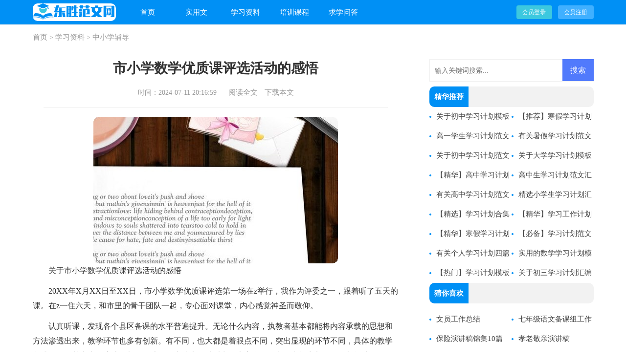

--- FILE ---
content_type: text/html; charset=utf-8
request_url: https://www.ybwyl.com/xuexi/zxxfd/3013.html
body_size: 6445
content:
<!DOCTYPE html>
<html >
<head>
<meta charset="UTF-8">
<meta name="viewport" content="width=device-width, initial-scale=1.0, maximum-scale=1.0, user-scalable=no" />
<meta name="mobile-web-app-capable" content="yes" />
<meta name="format-detection" content="telephone=no">
<title>关于市小学数学优质课评选活动的感悟-东胜范文网</title>
<meta name="keywords" content="优质课,感悟,评选活动" />
<meta name="description" content="关于市小学数学优质课评选活动的感悟20XX年X月XX日至XX日，市小学数学优质课评选第一场在z举行，我作为评委之一，跟着听了五天的课。在z一住六天，和市里的骨干团队一起，专心面对课" />
<link rel="stylesheet" href="https://www.ybwyl.com/static/css/article.css">
<link rel="stylesheet" href="https://www.ybwyl.com/static/css/base.css">
<!--[if IE]>
<link rel="stylesheet" href="https://www.ybwyl.com/static/css/article.ie.css">
<![endif]-->
<script>
function onKeyDown(){
if ((event.keyCode==116)||(window.event.ctrlKey)||(window.event.shiftKey)||(event.keyCode==122)){
event.keyCode=0;
event.returnValue=false;
}}
</script>
</head>
<body onkeydown="onKeyDown()" oncontextmenu="return false" onselectstart="return false" ondragstart="return false">
<div class="header">
<div class="header_box">
  <a href="https://www.ybwyl.com/" class="logo"></a>
    <ul class="nav">
      <li><a href="https://www.ybwyl.com/">首页</a></li>
      <li><a href="https://www.ybwyl.com/shiyongwen/"  title="实用文">实用文</a></li>
      <li><a href="https://www.ybwyl.com/xuexi/"  title="学习资料">学习资料</a></li>
      <li><a href="https://www.ybwyl.com/peixun/"  title="培训课程">培训课程</a></li>
      <li><a href="https://www.ybwyl.com/wenda/"  title="求学问答">求学问答</a></li>
    </ul>
  <div class="tsjy_box">
<script src="https://www.ybwyl.com/e/member/login/loginjs.php"></script>
  </div>
</div>
</div>
<div class="qx_place"><a href="https://www.ybwyl.com/">首页</a>&nbsp;>&nbsp;<a href="https://www.ybwyl.com/xuexi/">学习资料</a>&nbsp;>&nbsp;<a href="https://www.ybwyl.com/xuexi/zxxfd/">中小学辅导</a></div>
<div class="qx_main">
    <div class="main-left">
        <div class="article">
            <h1 class="title">市小学数学优质课评选活动的感悟</h1>
            <div class="qx_info">
                <span class="time">时间：2024-07-11 20:16:59</span>
                <span class="sm_after_time"></span>
                <span class="source"><a href="https://www.ybwyl.com/e/class/see.php?classid=14&id=3013&dotop=1" class="jhcdown  hidden-xs" rel="nofollow"  target="_blank">阅读全文</a></span>
                <span class="source"><a tpid="25" href="https://www.ybwyl.com/e/class/see.php?classid=14&id=3013&dotop=2" target="_blank"  class="jhcdown  hidden-xs"  rel="nofollow">下载本文</a></span>
            </div>
            <div class="content">
            <img src="https://img.jihtu.com/upload/1758.jpg" alt="关于市小学数学优质课评选活动的感悟" /><p>关于市小学数学优质课评选活动的感悟</p><p>20XX年X月XX日至XX日，市小学数学优质课评选第一场在z举行，我作为评委之一，跟着听了五天的课。在z一住六天，和市里的骨干团队一起，专心面对课堂，内心感觉神圣而敬仰。</p><p>认真听课，发现各个县区备课的水平普遍提升。无论什么内容，执教者基本都能将内容承载的思想和方法渗透出来，教学环节也多有创新。有不同，也大都是着眼点不同，突出显现的环节不同，具体的教学方式不同。基本上，这些课都在提升——由此也可以看出，大家学习的意识和能力都很强，都能从现有的课堂上，领会一些新的精神，学到一些设计思路，从而创造出自己的课堂来。这是我市几年来小学数学界不断研讨与交流的结果，更是市领导不断就课堂教学进行推进的结果。</p><p>成果显著，令人欣慰。</p><p>听课过程中，在参赛教师身上发现了一种精神，那就是对课堂教学的不离不弃。参赛教师中，有年轻的九零后，也有三四十岁的中年人；有初次登台的男教师，也有再次参与的女教师，无论年龄大小、课上得成功与否，这些人身上，都有着一种积极参与、主动展示的精神。站在讲台，我就是课堂，课堂就是我。即使每个人身上都承载着学校和县区给予的希望，承载着现场教学的紧张感，承载着比赛结果的残酷，但她们，依然坚强地、不离不弃地站在讲台，努力将这节课上得完美、自然。</p><p>我参加过类似的比赛，知道这个时刻，对每一位选手来说都非同寻常。她们内心无比紧张，又充满着惶恐和期待。但是，无论如何，要将这节课上完、上好。</p><p>——这种勇气和胆量，不能不让人佩服。特别是那些人到中年的教师，那些重上赛台的教师，都在拿自己的实力与命运进行这种博弈和较量。</p><p>所以，坐在台下，我一方面思考课堂，一方面考虑老师。如此这般重视与付出，失败了，她们会怎么样？可以想象，一路走来，结果如何对她们来说都应该是可以接受的了。</p><p>——不离不弃，原是对自己的执着，对命运的挑战。结果如何只能见证差距，不能见证努力。</p><p>为她们加油！</p><p>参与听评课的过程中，还看到了于老师的不离不弃。对工作，她连一丝一毫的时间都不舍得浪费和放弃。每天上午听四节课评四节课，需要连续坐四个小时，中间安排十五分钟休息时间，于老师竟然连厕所也不去。注意观察一下，这中间她很少喝水，一直在听在记在做评课材料。等到大家终究听完四节课，准备歇息一下大脑的时候，她已经将评课材料做好：精美的PPT，切中要害的评价与指点，这些内容，都是她在听课间隙完成。同样的时间段内，我发现周围有的年轻人在看手机，有的在发信息。像她这般认真的人，难能可见。</p><p>更难得的.是，五天以来，于老师一直如此。每天上午和下午都要点评课堂，在第一时间内拿出自己的观点和思考。——她比我们在座的每一位评委都累，更比每一位教师都累。</p><p>不仅对工作本身不离不弃，对教师，于老师也始终是不离不弃。这样的优质课评比，按惯例是不需要点评的。许多评委也怕影响打分，建议不再评课。可于老师始终坚持需要评课。她是在为几百个听课老师着想：既然参与了听课，那究竟每节课好在哪不足在哪，需要给教师以引领和点拨。同一课题结束后，就这一课题的内容谈谈对几节课的认识，点出亮点与不足，便于更多的老师清晰地认识这节课。</p><p>试想，各乡镇来听课的骨干教师都把这次听课当成了极好的学习机会，如果只是“听”，而没有交流互动与点评，那么每个人对课的认识就仍然保留在原有水平上。究竟课好在哪，为什么好，每个人或许仍是不十分明白。点评过后，无论观点正确与否，最起码会引发大家的思考。</p><p>基于这种考虑，即使每天听课八节，时间很长，坐得很累，于老师也仍然坚持听与评相结合的做法。——不为老师又为谁？这种对基层教师成长始终关注，不离不弃的精神，值得每一个教研人学习。</p><p>会上，还意外知晓了一位男教师的爱情故事。他对农村妻子的不离不弃，同样令人感叹。这位男教师年轻帅气，阳光活泼，却能对青梅竹马的农村妻始终不放弃不嫌弃，这种精神，让人叹服。</p><p>爱情也好，工作也罢，都是人生依附的载体。在这种种因素当中，有不满，有失意，甚至包括对当下的环境，也会有许多人不能满意。可是，种种境况当中，我们能做到的，不就是不离不弃吗？对任何工作和现象，都不埋怨不嫌弃，只需要在当下的环境中，做到尽心尽力。尽心对待每一个人，尽力做好每一件事，这是看似简单的事情，却很少有人能将它做好。</p><p>感谢于老师，用她的善良和美好带动和感染着身边的人；感谢这些赛课的老师，用自己的努力和坚持见证着生命的韧性；感谢参与听课的教师，用自己的倾听和用功，诠释着学习的重要和生命的进展。感谢这一场聚会，让我们的课堂得以集中呈现；感谢我们的数学，让大家因此而凝聚为一个集体、一个团队……</p>            </div>
            <a href="https://www.ybwyl.com/e/class/see.php?classid=14&id=3013&dotop=2" target="_blank" class="download_card" rel="nofollow">
        <img class="download_card_pic" src="https://www.ybwyl.com/static/img/icon_word.png" alt="">
        <div class="download_card_msg">
            <div class="download_card_title" style="text-decoration:none;">《关于市小学数学优质课评选活动的感悟.doc》</div>
            <div class="download_card_tip">将本文的Word文档下载到电脑，方便收藏和打印</div>
            <div class="download_card_tj">
                <span>推荐度：</span>
<img src="https://www.ybwyl.com/static/img/icon_star.png" alt="">
<img src="https://www.ybwyl.com/static/img/icon_star.png" alt="">
<img src="https://www.ybwyl.com/static/img/icon_star.png" alt="">
<img src="https://www.ybwyl.com/static/img/icon_star.png" alt="">
<img src="https://www.ybwyl.com/static/img/icon_star.png" alt="">
            </div>
        </div>
        <div class="download_card_btn">
            <img src="https://www.ybwyl.com/static/img/down.png" alt="">
            <div class="downlod_btn_right">
                <div>点击下载文档</div>
                <p>文档为doc格式</p>
            </div>
        </div>
    </a>
        </div>
        <div class="related_article_img">
            <div class="related_top"><code>中小学辅导图文推荐</code></div>
            <ul>
                    <li><a target="_blank" title="数学下册分式的基本性质同步练习" href="https://www.ybwyl.com/xuexi/zxxfd/23375.html"><img loading="lazy" src="https://img.jihtu.com/upload/452.jpg" alt="数学下册分式的基本性质同步练习"><span>数学下册分式的基本性质同步练习</span></a></li>
                    <li><a target="_blank" title="电场高考物理知识点" href="https://www.ybwyl.com/xuexi/zxxfd/23367.html"><img loading="lazy" src="https://img.jihtu.com/upload/1450.jpg" alt="电场高考物理知识点"><span>电场高考物理知识点</span></a></li>
                    <li><a target="_blank" title="数学课后练习" href="https://www.ybwyl.com/xuexi/zxxfd/23366.html"><img loading="lazy" src="https://img.jihtu.com/upload/1312.jpg" alt="数学课后练习"><span>数学课后练习</span></a></li>
                    <li><a target="_blank" title="关于数学的体验和感悟" href="https://www.ybwyl.com/xuexi/zxxfd/23364.html"><img loading="lazy" src="https://img.jihtu.com/upload/7830.jpg" alt="关于数学的体验和感悟"><span>关于数学的体验和感悟</span></a></li>
            </ul>
        </div>
        <div class="related_about">
            <div class="related_about_t"><code>【市小学数学优质课评选活动的感悟】相关文章：</code></div>
            <ul>
                <li><a href="https://www.ybwyl.com/xuexi/zxxfd/23362.html" target="_blank" title="小学数学填空题练习">小学数学填空题练习</a></li>
                <li><a href="https://www.ybwyl.com/xuexi/zxxfd/23361.html" target="_blank" title="高一暑假数学练习之对数与对数运算">高一暑假数学练习之对数与对数运算</a></li>
                <li><a href="https://www.ybwyl.com/xuexi/zxxfd/23360.html" target="_blank" title="初中数学函数与图像讲解">初中数学函数与图像讲解</a></li>
                <li><a href="https://www.ybwyl.com/xuexi/zxxfd/23358.html" target="_blank" title="英语学习资料之同位语从句知识点">英语学习资料之同位语从句知识点</a></li>
                <li><a href="https://www.ybwyl.com/xuexi/zxxfd/23357.html" target="_blank" title="电容和电池的区别">电容和电池的区别</a></li>
                <li><a href="https://www.ybwyl.com/xuexi/zxxfd/23356.html" target="_blank" title="减少非智力失分的物理答题技巧">减少非智力失分的物理答题技巧</a></li>
                <li><a href="https://www.ybwyl.com/xuexi/zxxfd/23355.html" target="_blank" title="高考物理选择题解题方法">高考物理选择题解题方法</a></li>
                <li><a href="https://www.ybwyl.com/xuexi/zxxfd/23354.html" target="_blank" title="漏电和短路有什么区别">漏电和短路有什么区别</a></li>
                <li><a href="https://www.ybwyl.com/xuexi/zxxfd/23352.html" target="_blank" title="牛顿运动定律物理知识点">牛顿运动定律物理知识点</a></li>
                <li><a href="https://www.ybwyl.com/xuexi/zxxfd/23351.html" target="_blank" title="《白鹭》学习资料">《白鹭》学习资料</a></li>
                <li><a href="https://www.ybwyl.com/xuexi/zxxfd/23350.html" target="_blank" title="共价键和离子键的具体区别">共价键和离子键的具体区别</a></li>
                <li><a href="https://www.ybwyl.com/xuexi/zxxfd/23349.html" target="_blank" title="碳在氧气中燃烧的现象化学知识点">碳在氧气中燃烧的现象化学知识点</a></li>
            </ul>
        </div>
        <div class="near_qx">
            <div class="prev">上一篇：<a href='https://www.ybwyl.com/xuexi/zxxfd/3012.html'>电场基本规律高二物理上册第一章知识点</a></div>
            <div class="next">下一篇：<a href='https://www.ybwyl.com/xuexi/zxxfd/3014.html'>五年级数学用字母表示数的练习</a></div>
        </div>
    </div>
    <div class="main-right">
        <div class="right_fix">
        <div id="search-7" class="widget widget_search">
        <form onsubmit="return checkSearchForm()" method="post" name="searchform" class="search-form" action="/e/search/index.php" >
          <input type="text" class="keyword" name="keyboard" placeholder="输入关键词搜索..." value="">
          <input type="submit" class="submit" value="搜索">
          <input type="hidden" value="title" name="show">
        <input type="hidden" value="1" name="tempid">
        <input type="hidden" value="news" name="tbname">
        <input name="mid" value="1" type="hidden">
        <input name="dopost" value="search" type="hidden">
        </form>
      </div>
        <div class="qmr_list">
                    <div class="qmr_list_title"><span>精华推荐</span></div>
                        <li><a href="https://www.ybwyl.com/shiyongwen/xuexijihua/26605.html" target="_blank" title="关于初中学习计划模板锦集八篇">关于初中学习计划模板锦集八篇</a></li>
                        <li><a href="https://www.ybwyl.com/shiyongwen/xuexijihua/26604.html" target="_blank" title="【推荐】寒假学习计划范文集合7篇">【推荐】寒假学习计划范文集合7篇</a></li>
                        <li><a href="https://www.ybwyl.com/shiyongwen/xuexijihua/26603.html" target="_blank" title="高一学生学习计划范文集锦9篇">高一学生学习计划范文集锦9篇</a></li>
                        <li><a href="https://www.ybwyl.com/shiyongwen/xuexijihua/26602.html" target="_blank" title="有关暑假学习计划范文集锦六篇">有关暑假学习计划范文集锦六篇</a></li>
                        <li><a href="https://www.ybwyl.com/shiyongwen/xuexijihua/26601.html" target="_blank" title="关于初中学习计划范文合集九篇">关于初中学习计划范文合集九篇</a></li>
                        <li><a href="https://www.ybwyl.com/shiyongwen/xuexijihua/26600.html" target="_blank" title="关于大学学习计划模板集锦七篇">关于大学学习计划模板集锦七篇</a></li>
                        <li><a href="https://www.ybwyl.com/shiyongwen/xuexijihua/26599.html" target="_blank" title="【精华】高中学习计划汇总七篇">【精华】高中学习计划汇总七篇</a></li>
                        <li><a href="https://www.ybwyl.com/shiyongwen/xuexijihua/26598.html" target="_blank" title="高中生学习计划范文汇编7篇">高中生学习计划范文汇编7篇</a></li>
                        <li><a href="https://www.ybwyl.com/shiyongwen/xuexijihua/26597.html" target="_blank" title="有关高中学习计划范文汇总5篇">有关高中学习计划范文汇总5篇</a></li>
                        <li><a href="https://www.ybwyl.com/shiyongwen/xuexijihua/26596.html" target="_blank" title="精选小学生学习计划汇编9篇">精选小学生学习计划汇编9篇</a></li>
                        <li><a href="https://www.ybwyl.com/shiyongwen/xuexijihua/26595.html" target="_blank" title="【精选】学习计划合集七篇">【精选】学习计划合集七篇</a></li>
                        <li><a href="https://www.ybwyl.com/shiyongwen/xuexijihua/26594.html" target="_blank" title="【精华】学习工作计划模板集锦七篇">【精华】学习工作计划模板集锦七篇</a></li>
                        <li><a href="https://www.ybwyl.com/shiyongwen/xuexijihua/26593.html" target="_blank" title="【精华】寒假学习计划范文汇总八篇">【精华】寒假学习计划范文汇总八篇</a></li>
                        <li><a href="https://www.ybwyl.com/shiyongwen/xuexijihua/26592.html" target="_blank" title="【必备】学习计划范文6篇">【必备】学习计划范文6篇</a></li>
                        <li><a href="https://www.ybwyl.com/shiyongwen/xuexijihua/26591.html" target="_blank" title="有关个人学习计划四篇">有关个人学习计划四篇</a></li>
                        <li><a href="https://www.ybwyl.com/shiyongwen/xuexijihua/26590.html" target="_blank" title="实用的数学学习计划模板集合六篇">实用的数学学习计划模板集合六篇</a></li>
                        <li><a href="https://www.ybwyl.com/shiyongwen/xuexijihua/26589.html" target="_blank" title="【热门】学习计划模板集合七篇">【热门】学习计划模板集合七篇</a></li>
                        <li><a href="https://www.ybwyl.com/shiyongwen/xuexijihua/26588.html" target="_blank" title="关于初三学习计划汇编10篇">关于初三学习计划汇编10篇</a></li>
                </div>
        <div class="qmr_list">
                    <div class="qmr_list_title"><span>猜你喜欢</span></div>
                    <ul class="you_like">
                    <li><a href="https://www.ybwyl.com/shiyongwen/gongzuozongjie/12178.html" target="_blank" title="文员工作总结">文员工作总结</a></li>
                    <li><a href="https://www.ybwyl.com/shiyongwen/gongzuozongjie/6772.html" target="_blank" title="七年级语文备课组工作总结">七年级语文备课组工作总结</a></li>
                    <li><a href="https://www.ybwyl.com/shiyongwen/yanjianggao/23927.html" target="_blank" title="保险演讲稿锦集10篇">保险演讲稿锦集10篇</a></li>
                    <li><a href="https://www.ybwyl.com/shiyongwen/yanjianggao/19508.html" target="_blank" title="孝老敬亲演讲稿">孝老敬亲演讲稿</a></li>
                    <li><a href="https://www.ybwyl.com/shiyongwen/jiaoxuefansi/25759.html" target="_blank" title="可爱的企鹅教学反思">可爱的企鹅教学反思</a></li>
                    <li><a href="https://www.ybwyl.com/shiyongwen/chengnuoshu/17062.html" target="_blank" title="教师师德承诺书模板集锦6篇">教师师德承诺书模板集锦6篇</a></li>
                    <li><a href="https://www.ybwyl.com/shiyongwen/yulu/8030.html" target="_blank" title="情感励志语录(15篇)">情感励志语录(15篇)</a></li>
                    <li><a href="https://www.ybwyl.com/shiyongwen/shenqingshu/15567.html" target="_blank" title="初中贫困户申请书">初中贫困户申请书</a></li>
                    <li><a href="https://www.ybwyl.com/shiyongwen/gongzuojihua/536.html" target="_blank" title="关于主管工作计划范文6篇">关于主管工作计划范文6篇</a></li>
                    <li><a href="https://www.ybwyl.com/shiyongwen/zhufuyu/9186.html" target="_blank" title="兔年独特祝福语">兔年独特祝福语</a></li>
                    <li><a href="https://www.ybwyl.com/shiyongwen/qiuzhixin/17715.html" target="_blank" title="关于汽修求职信14篇">关于汽修求职信14篇</a></li>
                    <li><a href="https://www.ybwyl.com/shiyongwen/yulu/7811.html" target="_blank" title="迎接新生儿语录">迎接新生儿语录</a></li>
                    <li><a href="https://www.ybwyl.com/shiyongwen/gongzuojihua/" title="工作计划" target="_blank">工作计划</a></li>
                    <li><a href="https://www.ybwyl.com/shiyongwen/zhufuyu/" title="祝福语" target="_blank">祝福语</a></li>
                    <li><a href="https://www.ybwyl.com/shiyongwen/baozhengshu/" title="保证书" target="_blank">保证书</a></li>
                    <li><a href="https://www.ybwyl.com/peixun/" title="培训课程" target="_blank">培训课程</a></li>
                    <li><a href="https://www.ybwyl.com/shiyongwen/jiaoxuefansi/" title="教学反思" target="_blank">教学反思</a></li>
                    <li><a href="https://www.ybwyl.com/shiyongwen/jiaoxuesheji/" title="教学设计" target="_blank">教学设计</a></li>
                    </ul>
                </div>        </div>
    </div>
</div>
<div class="related_article"></div>
<div class="footer">
    <p>Copyright © 2025 <a target="_blank" title="东胜范文网" href="https://www.ybwyl.com/">东胜范文网</a> www.ybwyl.com 版权所有</p>
</div>
</body>
</html>

--- FILE ---
content_type: text/css
request_url: https://www.ybwyl.com/static/css/article.css
body_size: 1695
content:
@import url(article.ie.css) screen and (min-width:750px);
@media screen and (max-width: 750px){
@charset "gb2312";
    body, div, dl, dt, dd, ul, ol, li, h1, h2, h3, h4, h5, h6, pre, form, fieldset, input, textarea, p, blockquote, th, td {margin: 0;padding: 0;}
    table {border-collapse: collapse;border-spacing: 0;width: 100%;line-height: 30px;}
    td {line-height: 30px;}
    fieldset, img {border: 0 none;}
    address,caption,cite,code,dfn,em,th,var{font-style:normal;font-weight:normal}
    ol, ul ,li{list-style: none outside none;}
    caption, th {text-align: left;}
    h1, h2, h3, h4, h5, h6 {font-size: 100%;font-weight: normal;}
    a {color: #2965b1;text-decoration: none;font-size: 16px;}
    a:hover {text-decoration: underline;}
    body,input,button,textarea,select{font-size: 12px;}
    u{text-decoration:none;}

    .header{width: 100%;border-bottom: 1px solid #eeeeee;background: #f8f8f8;height: 40px;line-height: 42px;overflow: hidden;}
    .header_box{width: 100%;margin: auto;text-align: center;}
    .header .logo{background: url(../img/logo_min.png) no-repeat;margin-top: 3px;height: 36px;display: inline-block;width: 170px;}
    .header .logo a{width: 192px;height: 62px;background: url(../img/logo.png) no-repeat;float: left;margin-top: 11px;}
    .header .logo span{width: 143px;height: 46px;background: url(../img/ico.png) 10px -70px no-repeat;float: left;margin-top: 20px;}
    .header ul{float:left;width: 600px;}
    .header ul li{float:left;text-align: center;width: 100px;}
    .header ul a{display: inline-block;font-size: 14px;}
    .header .tsjy_box{margin-top:0}
    .tsjy_box{display: none;}

    .qx_place {padding:0 10px;font-size: 16px;line-height: 30px;margin: 2%;height: 30px;overflow: hidden;color: #999;border-bottom: 1px solid #eeeeee;}
    .qx_place a{color: #999;}
    .qx_place code{margin:0 6px;}
    .qx_main{overflow: hidden;margin:0 auto;}
    .title{text-align: center;font-size: 26px;padding: 2%;color: #333;margin-bottom: 15px;font-weight: 700;}
    .qmr_list{float: left;width: 94%;border-top: 10px solid #eee;padding: 2% 3%;display: none;}
    .qmr_list_title{overflow: hidden;border-bottom: 1px solid #f1f1f1;}
    .qmr_list_title span{display: inline-block;height: 42px;font-weight: normal;line-height: 42px;color: #000;border-bottom: 2px solid #000;font-size: 18px;padding: 0 5px;}
    .qmr_list ul{margin-top: 7px;}
    .qmr_list li{font-size:14px;width: 50%;float: left;overflow: hidden;height: 33px;}
    .qmr_list li span{float: left;width:16px;height:16px;line-height: 16px;background: #e9e9e9;border:1px solid #cfcfcf;text-align: center;margin-right: 3px;border-radius: 2px;margin-top: 8px;}
    .qmr_list li a{width: 100%;height: 33px;color: #444;font-size: 15px;overflow: hidden;line-height: 33px;}
    .qmr_list li:nth-child(1) span{width:17px;height:17px;line-height: 17px;border:none;background: #ff6b6d;color:#fff;}
    .qmr_list li:nth-child(2) span{width:17px;height:17px;line-height: 17px;border:none;background: #ff9e3a;color:#fff;}
    .qmr_list li:nth-child(3) span{width:17px;height:17px;line-height: 17px;border:none;background: #0dbba1;color:#fff;}
    .qx_info{color:#999;font-size: 16px;line-height: 30px;border-bottom: 1px solid #eeeeee;margin: 0 3%;}
    .qx_info a{color:#999;display: none;}
    .qx_info span{padding: 0 5px;}

    .content{font-size: 17px;line-height: 28px;color: #333333;padding: 2%;width: 96%;overflow: hidden;float: left;}
    .content p{font-size: 17px;line-height: 28px;color: #333333;padding-bottom: 12px;}
    .near_qx{float: left;width: 94%;border-top: 10px solid #eee;padding: 2% 3%;}
    .near_qx div{font-size: 14px;line-height: 30px;width: 50%;float: left;height: 30px;overflow: hidden;}
    .next{}
    .near_qx a{font-size: 14px;}
    .qx_tj{margin-top:10px;}
    .qx_tj_title{line-height: 24px;border-bottom:1px solid #ededed;color: #0090f5;padding:0 10px;}
    .qx_tj_title span{border-bottom:2px solid #0090f5;}
    .qx_tj ul{overflow: hidden;margin-top:10px;}
    .qx_tj li{padding:0 10px;font-size:15px;width:226px;margin-right:10px;line-height: 30px;overflow: hidden;text-overflow: ellipsis;white-space: nowrap;}

    .related_article_img{float: left;width: 94%;border-top: 10px solid #eee;padding: 2% 3%;}
    .related_article_img .related_top{height: 40px;width: 100%;border-bottom: 1px solid #EEE;}
    .related_article_img .related_top code{float: left;font-size: 16px;height: 40px;line-height: 40px;color: #333;background: #fff;border-bottom: 2px solid #1c1c1c;font-family: initial;font-weight: 700;}
    .related_article_img ul{margin-top: 13px;width: 100%;float:left;display: flex;justify-content: space-between;align-content: center;flex-flow: wrap;}
    .related_article_img li{overflow: hidden;width: 48%;height: 132px;float: left;}
    .related_article_img li a:hover span{text-decoration: underline;}
    .related_article_img li a img{height: 98px;float: left;width: 100%;}
    .related_article_img li a span{float: left;height: 24px;width: 99%;line-height: 30px;font-size: 14px;color: #2965b1;overflow: hidden;text-align: center;}

    /*related_article*/
    .related_about{float: left;width: 94%;border-top: 10px solid #eee;padding: 2% 3%;}
    .related_about .related_about_t{float: left;width: 100%;height: 40px;line-height: 40px;color: #494949;font-size: 16px;border-bottom: 1px solid #EEE;margin-bottom: 10px;}
    .related_about .related_about_t code{color: #000;font-size: 16px;float: left;font-family: inherit;border-bottom: 2px solid #000;font-weight: 700;}
    .related_about ul{float: left;width: 100%;}
    .related_about li{float: left;width: 50%;height: 30px;font-size: 16px;overflow: hidden;line-height: 30px;}
    .related_about li a{font-size: 15px;color: #2965b1;}
    .related_about li a:before{float: left;content: "";width: 3px;height: 3px;background: #000;margin-top: 11px;margin-right: 5px;}
    .related_about li a:hover{color: #000;}
    .related_article{float: left;width: 100%;border-top: 10px solid #eee;background: #fff;}

    u{text-decoration:none;}
    .content a{font-size: 16px;}
    .content h2,.content h2 a,.content h2 a u{text-decoration: none;font-size: 17px; text-align: left; font-weight: bold; line-height: 28px; clear: both; color: #ff0000; margin-bottom: 12px;}
    .content img{max-width: 100%!important;height: auto!important;}
    .content p{text-indent: 2em;}
    .content img {display: block;margin: 0 auto;border-radius: 10px;}
    .content em {background: url(../img/bolang.png) 100% 100% repeat-x;padding-bottom: 4px;color: red;font-weight: bold;}
    .tuijian_title{text-align: left;height: 56px;line-height: 56px;border-bottom: 1px solid #e2e2e2;border-top: 10px solid #eee;padding: 0 2%;margin-bottom: 10px;}
    .tuijian_title span{float: left;display: inline-block;height: 54px;font-weight: normal;line-height: 56px;font-size: 18px;padding: 0 8px;color: #000;border-bottom: 2px solid #000;}
    .related_article{display: inline-block;width: 100%;border-top: 10px solid #eee;}
    .after_height_light~p a {color: #2965b1 !important;}

    .footer{padding: 3%;background: #ffffff;}
    .footer p{text-align: center;font-size: 12px;line-height: 24px;color: #666666;}
    .footer p a{font-size: 12px;color: #666666;padding: 0 3px;}
}


--- FILE ---
content_type: text/css
request_url: https://www.ybwyl.com/static/css/article.ie.css
body_size: 1709
content:
body, div, dl, dt, dd, ul, ol, li, h1, h2, h3, h4, h5, h6, pre, form, fieldset, input, textarea, p, blockquote, th, td {margin: 0;padding: 0;border: 0 none;outline: 0;}
ul,li{list-style: none;}
a{text-decoration: none;color: #333;font-size: 15px;}
a:hover{text-decoration: underline;}
i{font-style: normal;}
.qx_topbar{background: #333;}
.qx_topbarcon{width:1100px;height:36px;line-height: 36px;margin:0 auto;color:#fff;font-size: 12px;}
.qx_topbarcon p{float: left;}
.qx_login_box{float: right;}
.qx_login_box span{cursor:pointer;}
.qx_header{width:1100px;margin:0 auto;height:90px;}

.header{float:left;width: 100%;border-bottom: 1px solid #eeeeee;background: #0090f5;height: 50px;line-height: 50px;}
.header_box{width: 1147px;margin: auto;}
.header .logo{float:left;margin-right: 15px;background: url(../img/logo_min.png) no-repeat;margin-top: 7px;height: 36px;width: 170px;background-color: #fff;border-radius: 10px;}
.header ul{float:left;width: 600px;}
.header ul li{float:left;text-align: center;width: 100px;}
.header ul a{display: inline-block;font-size: 15px;color: #fff;}
.header .tsjy_box{margin-top:0}
.tsjy_box{float: right;margin-top: 26px;}
.tsjy_box a{width: 73px;height: 28px;line-height: 28px;color:#fff;background: #40b0ff;float: left;text-align: center;margin-left: 12px;margin-top: 11px;font-size: 12px;border-radius: 4px;}
.tsjy_box .jianyi{background: #3cc8df;}

.qx_place {padding:0 10px;font-size:14px;line-height: 50px;height: 50px;overflow: hidden!important;color: #999;width: 1147px!important;margin: auto;margin-bottom: 20px;}
.qx_place a{color: #999;}
.qx_place code{margin:0 6px;}
.qx_main{margin:0 auto;width: 1147px;}
.title{text-align: center;font-size: 28px;color: #333;font-weight: 700;}
.qmr_list{float: left;width: 100%;}
.qmr_list_title {float: left;height: 42px;line-height: 42px;width: 100%;background: #f2f2f2;border-radius: 10px;overflow: hidden;}
.qmr_list_title span {color: #ffffff;float: left;font-size: 15px;font-weight: bold;background: #0090f5;padding: 0 10px;}
.qmr_list ul{margin-top: 13px;float: left;width: 100%;}
.qmr_list li{font-size:14px;width: 50%;float: left;overflow: hidden;height: 40px;line-height: 40px;}
.qmr_list li span{float: left;width:16px;height:16px;line-height: 16px;background: #e9e9e9;border:1px solid #cfcfcf;text-align: center;margin-right: 3px;border-radius: 2px;margin-top: 8px;color: #666;}
.qmr_list li:before{content:"";float: left;width: 4px;height: 4px;background: #0090f5;margin-top: 18px;color: #fff;font-weight: 700;margin-right: 10px;border-radius: 10px;}

.qmr_list li a{width: 100%;height: 33px;color: #444;font-size: 15px;overflow: hidden;line-height: 33px;}
.qmr_list li:nth-child(1) span{width:17px;height:17px;line-height: 17px;border:none;background: #ff6b6d;color:#fff;}
.qmr_list li:nth-child(2) span{width:17px;height:17px;line-height: 17px;border:none;background: #ff9e3a;color:#fff;}
.qmr_list li:nth-child(3) span{width:17px;height:17px;line-height: 17px;border:none;background: #0dbba1;color:#fff;}
.qx_info{text-align: center;color:#999;font-size: 14px;line-height: 61px;border-bottom: 1px solid #eeeeee;margin: 0 3%;margin-bottom: 18px;}
.qx_info a{color:#999;}
.qx_info span{padding: 0 5px;}

.main-left{float:left;width: 749px;}
.article{float:left;}
.content{font-size: 16px;line-height: 30px;color: #333333;width: 100%;overflow: hidden;float: left;}
.content p{font-size: 16px;line-height: 30px;color: #333333;margin-bottom: 12px;}
.near_qx{float: left;width: 100%;}
.near_qx div{font-size: 14px;line-height: 30px;width: 50%;float: left;height: 30px;overflow: hidden;}
.next{}
.near_qx a{font-size: 14px;}
.qx_tj{margin-top:10px;}
.qx_tj_title{line-height: 24px;border-bottom:1px solid #ededed;color: #0090f5;padding:0 10px;}
.qx_tj_title span{border-bottom:2px solid #0090f5;}
.qx_tj ul{overflow: hidden;margin-top:10px;}
.qx_tj li{padding:0 10px;font-size:15px;width:226px;margin-right:10px;line-height: 30px;overflow: hidden;text-overflow: ellipsis;white-space: nowrap;}

.related_article_img{float: left;width: 100%;}
.related_article_img .related_top{height: 30px;width: 100%;border-bottom: 1px solid #EEE;}
.related_article_img .related_top code{float: left;font-size: 18px;height: 30px;line-height: 30px;color: #333;background: #fff;border-bottom: 2px solid #1c1c1c;font-family: initial;font-weight: 700;}
.related_article_img ul{margin-top: 13px;width: 100%;float:left;}
.related_article_img li{overflow: hidden;width: 156px;height: 127px;float: left;margin-right: 1px;margin-left: 10px;text-align: center;}
.related_article_img li a:hover span{text-decoration: underline;}
.related_article_img li a img{height: 104px;float: left;width: 100%;border: 1px solid #ddd;}
.related_article_img li a span{float: left;height: 24px;width: 100%;line-height: 24px;font-size: 16px;color: #2965b1;overflow: hidden;}

/*related_article*/
.related_about{width: 100%;float: left;overflow: hidden;padding-top: 15px;margin-bottom: 10px;}
.related_about .related_about_t{float: left;width: 100%;height: 28px;line-height: 28px;color: #494949;font-size: 16px;border-bottom: 1px solid #EEE;margin-bottom: 10px;}
.related_about .related_about_t code{color: #000;font-size: 18px;float: left;font-family: inherit;border-bottom: 2px solid #000;font-weight: 700;}
.related_about ul{float: left;width: 100%;}
.related_about li{float: left;width: 50%;height: 30px;font-size: 16px;overflow: hidden;line-height: 30px;}
.related_about li a{font-size: 16px;color: #2965b1;}
.related_about li a:before{float: left;content: "";width: 3px;height: 3px;background: #000;margin-top: 14px;margin-right: 5px;}
.related_about li a:hover{color: #000;}

u{text-decoration:none;}
.content a{font-size: 16px;}
.content h2,.content h2 a,.content h2 a u{text-decoration: none;font-size: 16px; text-align: left; font-weight: bold; line-height: 31px; clear: both; color: #ff0000; margin-top:12px;}
.content img{max-width: 100%!important;height: auto!important;}
.content p{text-indent: 2em;}
.content img {display: block;margin: 0 auto;border-radius: 10px;}
.content em {background: url(../img/bolang.png) 100% 100% repeat-x;padding-bottom: 4px;color: red;font-weight: bold;}
.tuijian_title{text-align: left;height: 56px;line-height: 56px;border-bottom: 1px solid #e2e2e2;border-top: 10px solid #eee;padding: 0 2%;margin-bottom: 10px;}
.tuijian_title span{float: left;display: inline-block;height: 54px;font-weight: normal;line-height: 56px;font-size: 18px;padding: 0 8px;color: #000;border-bottom: 2px solid #000;}
.related_article{display: inline-block;width: 100%;/* border-top: 10px solid #eee; */float: left;}
.after_height_light~p a {color: #2965b1 !important;}

.footer{padding: 10px 0;background: #eeeeee;float: left;width: 100%;margin-top: 15px;}
.footer p{text-align: center;font-size: 12px;line-height: 24px;color: #666666;}
.footer p a{font-size: 12px;color: #666666;padding: 0 3px;}
.main-right{float: right;width:336px;}
.right_fixed{top: 0;width: 336px;position: fixed!important;}
